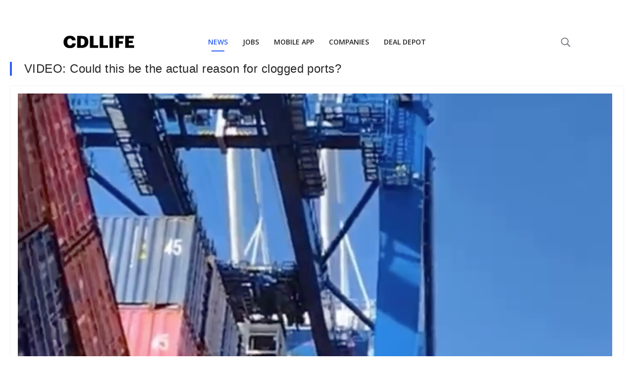

--- FILE ---
content_type: text/html; charset=utf-8
request_url: https://www.google.com/recaptcha/api2/aframe
body_size: 265
content:
<!DOCTYPE HTML><html><head><meta http-equiv="content-type" content="text/html; charset=UTF-8"></head><body><script nonce="o8ktP2g0CLqiEiuMYLkn-g">/** Anti-fraud and anti-abuse applications only. See google.com/recaptcha */ try{var clients={'sodar':'https://pagead2.googlesyndication.com/pagead/sodar?'};window.addEventListener("message",function(a){try{if(a.source===window.parent){var b=JSON.parse(a.data);var c=clients[b['id']];if(c){var d=document.createElement('img');d.src=c+b['params']+'&rc='+(localStorage.getItem("rc::a")?sessionStorage.getItem("rc::b"):"");window.document.body.appendChild(d);sessionStorage.setItem("rc::e",parseInt(sessionStorage.getItem("rc::e")||0)+1);localStorage.setItem("rc::h",'1769081503197');}}}catch(b){}});window.parent.postMessage("_grecaptcha_ready", "*");}catch(b){}</script></body></html>

--- FILE ---
content_type: application/javascript
request_url: https://cdllife.com/trucking/assets/js/v1/aid.js
body_size: 442
content:
(function () {
  ready(function () {
    try {
      runBooter();
    } catch (e) {
      console.error('e', e);
    }
  });

  function ready(callback) {
    // in case the document is already rendered
    if (document.readyState != 'loading') callback();
    // modern browsers
    else if (document.addEventListener)
      document.addEventListener('DOMContentLoaded', callback);
    // IE <= 8
    else
      document.attachEvent('onreadystatechange', function () {
        if (document.readyState == 'complete') callback();
      });
  }

  function log() {
    if (localStorage.getItem('DEBUG_AID')) {
      console.log.apply(console, arguments);
    }
  }

  function parentOrigin() {
    // we only deal with subdomains. There is no reasin for
    // root to send to this frame since it's same LS
    const o =
      localStorage.getItem('DEBUG_AID_URL_PARENT') ||
      /https:\/\/[a-z]+.cdllife.com/i;

    if (document.referrer.match(o)) {
      return document.referrer;
    }
  }

  function sendMessage(eventType, data) {
    const o = parentOrigin();
    if (o) {
      window.parent.postMessage(
        JSON.stringify({
          source: 'CAID',
          eventType: eventType,
          data: data,
        }),
        o
      );
    }
  }

  function runBooter() {
    setListeners();
    sendMessage('ready');

    const existing = findExisting();

    if (existing) {
      sendMessage('update', existing);
    }
  }

  function setListeners() {
    try {
      var eventMethod = window.addEventListener
        ? 'addEventListener'
        : 'attachEvent';
      var eventer = window[eventMethod];
      var messageEvent = eventMethod == 'attachEvent' ? 'onmessage' : 'message';
      var listeners = {
        update: handleUpdate,
      };

      // Listen to message from child window
      eventer(
        messageEvent,
        function (e) {
          try {
            var key = e.message ? 'message' : 'data';
            var data = e[key];
            try {
              data = JSON.parse(data);
            } catch (e) {}

            if (data && data.source !== 'CAID') {
              return;
            }

            if (
              e.origin !== parentOrigin() &&
              e.origin + '/' !== parentOrigin()
            ) {
              return;
            }

            var eventType = data.eventType,
              data = data.data;

            if (listeners[eventType]) listeners[eventType](data);
          } catch (e) {
            console.error('aid child error', e);
          }
        },
        false
      );
    } catch (e) {}
  }

  function set(k, v) {
    setMerge({ [k]: v });
  }

  function setMerge(obj) {
    const existing = findExisting() || {};
    localStorage.setItem(
      'AID',
      JSON.stringify(Object.assign(existing || {}, obj))
    );
  }

  function findExisting() {
    try {
      return JSON.parse(localStorage.getItem('AID'));
    } catch (e) {
      return null;
    }
  }

  function handleUpdate(data) {
    log('will update', data);
    let aid = {};

    try {
      aid = JSON.parse(localStorage.getItem('AID'));
    } catch (e) {
      console.log('e', e);
    }

    aid = aid || {};

    // parent (inbound) takes priority, not existing here
    aid = Object.assign(aid, data || {});

    localStorage.setItem('AID', JSON.stringify(aid));
  }
})();
